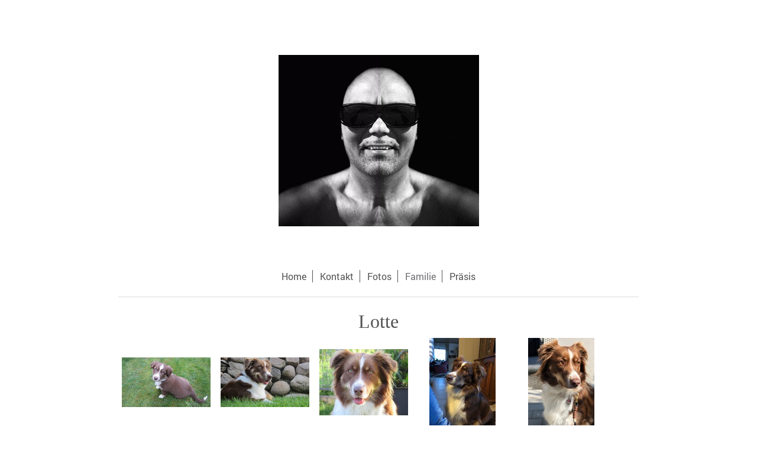

--- FILE ---
content_type: text/html; charset=UTF-8
request_url: http://www.rotraeger.de/familie/lotte/
body_size: 3953
content:
<!DOCTYPE html>
<html lang="de"  ><head prefix="og: http://ogp.me/ns# fb: http://ogp.me/ns/fb# business: http://ogp.me/ns/business#">
    <meta http-equiv="Content-Type" content="text/html; charset=utf-8"/>
    <meta name="generator" content="IONOS MyWebsite"/>
        
    <link rel="dns-prefetch" href="//cdn.website-start.de/"/>
    <link rel="dns-prefetch" href="//118.mod.mywebsite-editor.com"/>
    <link rel="dns-prefetch" href="https://118.sb.mywebsite-editor.com/"/>
    <link rel="shortcut icon" href="//cdn.website-start.de/favicon.ico"/>
        <title>RoTraeger - Lotte</title>
    <style type="text/css">@media screen and (max-device-width: 1024px) {.diyw a.switchViewWeb {display: inline !important;}}</style>
    <style type="text/css">@media screen and (min-device-width: 1024px) {
            .mediumScreenDisabled { display:block }
            .smallScreenDisabled { display:block }
        }
        @media screen and (max-device-width: 1024px) { .mediumScreenDisabled { display:none } }
        @media screen and (max-device-width: 568px) { .smallScreenDisabled { display:none } }
                @media screen and (min-width: 1024px) {
            .mobilepreview .mediumScreenDisabled { display:block }
            .mobilepreview .smallScreenDisabled { display:block }
        }
        @media screen and (max-width: 1024px) { .mobilepreview .mediumScreenDisabled { display:none } }
        @media screen and (max-width: 568px) { .mobilepreview .smallScreenDisabled { display:none } }</style>
    <meta name="viewport" content="width=device-width, initial-scale=1, maximum-scale=1, minimal-ui"/>

<meta name="format-detection" content="telephone=no"/>
        <meta name="keywords" content="Über mich, Hobby, Fotos"/>
            <meta name="description" content="Ich bin Rolf Träger aus Gießen und erzähle euch auf dieser Webseite ein paar Geschichten aus meinem Leben."/>
            <meta name="robots" content="index,follow"/>
        <link href="//cdn.website-start.de/templates/2116/style.css?1763478093678" rel="stylesheet" type="text/css"/>
    <link href="http://www.rotraeger.de/s/style/theming.css?1690217630" rel="stylesheet" type="text/css"/>
    <link href="//cdn.website-start.de/app/cdn/min/group/web.css?1763478093678" rel="stylesheet" type="text/css"/>
<link href="//cdn.website-start.de/app/cdn/min/moduleserver/css/de_DE/common,shoppingbasket?1763478093678" rel="stylesheet" type="text/css"/>
    <link href="//cdn.website-start.de/app/cdn/min/group/mobilenavigation.css?1763478093678" rel="stylesheet" type="text/css"/>
    <link href="https://118.sb.mywebsite-editor.com/app/logstate2-css.php?site=350170506&amp;t=1769067804" rel="stylesheet" type="text/css"/>

<script type="text/javascript">
    /* <![CDATA[ */
var stagingMode = '';
    /* ]]> */
</script>
<script src="https://118.sb.mywebsite-editor.com/app/logstate-js.php?site=350170506&amp;t=1769067804"></script>

    <link href="//cdn.website-start.de/templates/2116/print.css?1763478093678" rel="stylesheet" media="print" type="text/css"/>
    <script type="text/javascript">
    /* <![CDATA[ */
    var systemurl = 'https://118.sb.mywebsite-editor.com/';
    var webPath = '/';
    var proxyName = '';
    var webServerName = 'www.rotraeger.de';
    var sslServerUrl = 'https://ssl.kundenserver.de/www.rotraeger.de';
    var nonSslServerUrl = 'http://www.rotraeger.de';
    var webserverProtocol = 'http://';
    var nghScriptsUrlPrefix = '//118.mod.mywebsite-editor.com';
    var sessionNamespace = 'DIY_SB';
    var jimdoData = {
        cdnUrl:  '//cdn.website-start.de/',
        messages: {
            lightBox: {
    image : 'Bild',
    of: 'von'
}

        },
        isTrial: 0,
        pageId: 512835    };
    var script_basisID = "350170506";

    diy = window.diy || {};
    diy.web = diy.web || {};

        diy.web.jsBaseUrl = "//cdn.website-start.de/s/build/";

    diy.context = diy.context || {};
    diy.context.type = diy.context.type || 'web';
    /* ]]> */
</script>

<script type="text/javascript" src="//cdn.website-start.de/app/cdn/min/group/web.js?1763478093678" crossorigin="anonymous"></script><script type="text/javascript" src="//cdn.website-start.de/s/build/web.bundle.js?1763478093678" crossorigin="anonymous"></script><script type="text/javascript" src="//cdn.website-start.de/app/cdn/min/group/mobilenavigation.js?1763478093678" crossorigin="anonymous"></script><script src="//cdn.website-start.de/app/cdn/min/moduleserver/js/de_DE/common,shoppingbasket?1763478093678"></script>
<script type="text/javascript" src="https://cdn.website-start.de/proxy/apps/static/resource/dependencies/"></script><script type="text/javascript">
                    if (typeof require !== 'undefined') {
                        require.config({
                            waitSeconds : 10,
                            baseUrl : 'https://cdn.website-start.de/proxy/apps/static/js/'
                        });
                    }
                </script><script type="text/javascript" src="//cdn.website-start.de/app/cdn/min/group/pfcsupport.js?1763478093678" crossorigin="anonymous"></script>    <meta property="og:type" content="business.business"/>
    <meta property="og:url" content="http://www.rotraeger.de/familie/lotte/"/>
    <meta property="og:title" content="RoTraeger - Lotte"/>
            <meta property="og:description" content="Ich bin Rolf Träger aus Gießen und erzähle euch auf dieser Webseite ein paar Geschichten aus meinem Leben."/>
                <meta property="og:image" content="http://www.rotraeger.de/s/misc/logo.jpg?t=1765741965"/>
        <meta property="business:contact_data:country_name" content="Deutschland"/>
    
    <meta property="business:contact_data:locality" content="Gießen"/>
    
    <meta property="business:contact_data:email" content="rolf@rotraeger.de"/>
    <meta property="business:contact_data:postal_code" content="35396"/>
    <meta property="business:contact_data:phone_number" content=" +49 0172 6740533"/>
    
    
</head>


<body class="body   cc-pagemode-default diyfeNoSidebar diy-market-de_DE" data-pageid="512835" id="page-512835">
    
    <div class="diyw">
        <!-- master-2 -->
<div class="diyweb">
	
<nav id="diyfeMobileNav" class="diyfeCA diyfeCA2" role="navigation">
    <a title="Navigation aufklappen/zuklappen">Navigation aufklappen/zuklappen</a>
    <ul class="mainNav1"><li class=" hasSubNavigation"><a data-page-id="199865" href="http://www.rotraeger.de/" class=" level_1"><span>Home</span></a></li><li class=" hasSubNavigation"><a data-page-id="199866" href="http://www.rotraeger.de/kontakt/" class=" level_1"><span>Kontakt</span></a></li><li class=" hasSubNavigation"><a data-page-id="512833" href="http://www.rotraeger.de/fotos/" class=" level_1"><span>Fotos</span></a></li><li class="parent hasSubNavigation"><a data-page-id="512834" href="http://www.rotraeger.de/familie/" class="parent level_1"><span>Familie</span></a><span class="diyfeDropDownSubOpener">&nbsp;</span><div class="diyfeDropDownSubList diyfeCA diyfeCA3"><ul class="mainNav2"><li class="current hasSubNavigation"><a data-page-id="512835" href="http://www.rotraeger.de/familie/lotte/" class="current level_2"><span>Lotte</span></a></li><li class=" hasSubNavigation"><a data-page-id="512890" href="http://www.rotraeger.de/familie/peter-pan/" class=" level_2"><span>Peter Pan</span></a></li><li class=" hasSubNavigation"><a data-page-id="512836" href="http://www.rotraeger.de/familie/stammbaum/" class=" level_2"><span>Stammbaum</span></a></li></ul></div></li><li class=" hasSubNavigation"><a data-page-id="532678" href="http://www.rotraeger.de/präsis/" class=" level_1"><span>Präsis</span></a><span class="diyfeDropDownSubOpener">&nbsp;</span><div class="diyfeDropDownSubList diyfeCA diyfeCA3"><ul class="mainNav2"><li class=" hasSubNavigation"><a data-page-id="532679" href="http://www.rotraeger.de/links/" class=" level_2"><span>Links</span></a></li></ul></div></li></ul></nav>
	<div class="diywebLogo">
		<div class="diywebLiveArea">
			<div class="diywebMainGutter">
				<div class="diyfeGE diyfeCA1">
						
    <style type="text/css" media="all">
        /* <![CDATA[ */
                .diyw #website-logo {
            text-align: center !important;
                        padding: 53px 0;
                    }
        
                /* ]]> */
    </style>

    <div id="website-logo">
            <a href="http://www.rotraeger.de/"><img class="website-logo-image" width="339" src="http://www.rotraeger.de/s/misc/logo.jpg?t=1765741965" alt=""/></a>

            
            </div>


				</div>
			</div>
		</div>
	</div>
	<div class="diywebNav diywebNavMain diywebNav1 diywebNavHorizontal">
		<div class="diywebLiveArea">
			<div class="diywebMainGutter">
				<div class="diyfeGE diyfeCA diyfeCA2">
					<div class="diywebGutter">
						<div class="webnavigation"><ul id="mainNav1" class="mainNav1"><li class="navTopItemGroup_1"><a data-page-id="199865" href="http://www.rotraeger.de/" class="level_1"><span>Home</span></a></li><li class="navTopItemGroup_2"><a data-page-id="199866" href="http://www.rotraeger.de/kontakt/" class="level_1"><span>Kontakt</span></a></li><li class="navTopItemGroup_3"><a data-page-id="512833" href="http://www.rotraeger.de/fotos/" class="level_1"><span>Fotos</span></a></li><li class="navTopItemGroup_4"><a data-page-id="512834" href="http://www.rotraeger.de/familie/" class="parent level_1"><span>Familie</span></a></li><li class="navTopItemGroup_5"><a data-page-id="532678" href="http://www.rotraeger.de/präsis/" class="level_1"><span>Präsis</span></a></li></ul></div>
					</div>
				</div>
			</div>
		</div>
	</div>
	<div class="diywebContent">
		<div class="diywebLiveArea">
			<div class="diywebMainGutter">
	<div id="diywebAppContainer1st"></div>
				<div class="diyfeGridGroup diyfeCA diyfeCA1">
					<div class="diywebMain diyfeGE">
						<div class="diywebGutter">
							
        <div id="content_area">
        	<div id="content_start"></div>
        	
        
        <div id="matrix_1273887" class="sortable-matrix" data-matrixId="1273887"><div class="n module-type-header diyfeLiveArea "> <h1><span class="diyfeDecoration">Lotte</span></h1> </div><div class="n module-type-gallery diyfeLiveArea "> <div class="ccgalerie clearover" id="lightbox-gallery-17705421">

<div class="thumb_pro3" id="gallery_thumb_26535134" style="width: 156px; height: 156px;">
	<div class="innerthumbnail" style="width: 156px; height: 156px;">		<a rel="lightbox[17705421]" href="http://www.rotraeger.de/s/cc_images/cache_26535134.jpeg?t=1614728490">			<img src="http://www.rotraeger.de/s/cc_images/thumb_26535134.jpeg?t=1614728490" id="image_26535134" alt=""/>
		</a>
	</div>

</div>

<div class="thumb_pro3" id="gallery_thumb_26535135" style="width: 156px; height: 156px;">
	<div class="innerthumbnail" style="width: 156px; height: 156px;">		<a rel="lightbox[17705421]" href="http://www.rotraeger.de/s/cc_images/cache_26535135.jpeg?t=1614728490">			<img src="http://www.rotraeger.de/s/cc_images/thumb_26535135.jpeg?t=1614728490" id="image_26535135" alt=""/>
		</a>
	</div>

</div>

<div class="thumb_pro3" id="gallery_thumb_26535136" style="width: 156px; height: 156px;">
	<div class="innerthumbnail" style="width: 156px; height: 156px;">		<a rel="lightbox[17705421]" href="http://www.rotraeger.de/s/cc_images/cache_26535136.jpeg?t=1614728490">			<img src="http://www.rotraeger.de/s/cc_images/thumb_26535136.jpeg?t=1614728490" id="image_26535136" alt=""/>
		</a>
	</div>

</div>

<div class="thumb_pro3" id="gallery_thumb_26535137" style="width: 156px; height: 156px;">
	<div class="innerthumbnail" style="width: 156px; height: 156px;">		<a rel="lightbox[17705421]" href="http://www.rotraeger.de/s/cc_images/cache_26535137.jpeg?t=1614728490">			<img src="http://www.rotraeger.de/s/cc_images/thumb_26535137.jpeg?t=1614728490" id="image_26535137" alt=""/>
		</a>
	</div>

</div>

<div class="thumb_pro3" id="gallery_thumb_26535138" style="width: 156px; height: 156px;">
	<div class="innerthumbnail" style="width: 156px; height: 156px;">		<a rel="lightbox[17705421]" href="http://www.rotraeger.de/s/cc_images/cache_26535138.jpeg?t=1614728490">			<img src="http://www.rotraeger.de/s/cc_images/thumb_26535138.jpeg?t=1614728490" id="image_26535138" alt=""/>
		</a>
	</div>

</div>

<div class="thumb_pro3" id="gallery_thumb_26535139" style="width: 156px; height: 156px;">
	<div class="innerthumbnail" style="width: 156px; height: 156px;">		<a rel="lightbox[17705421]" href="http://www.rotraeger.de/s/cc_images/cache_26535139.jpeg?t=1614728490">			<img src="http://www.rotraeger.de/s/cc_images/thumb_26535139.jpeg?t=1614728490" id="image_26535139" alt=""/>
		</a>
	</div>

</div>
</div>
   <script type="text/javascript">
  //<![CDATA[
      jQuery(document).ready(function($){
          var $galleryEl = $('#lightbox-gallery-17705421');

          if ($.fn.swipebox && Modernizr.touch) {
              $galleryEl
                  .find('a[rel*="lightbox"]')
                  .addClass('swipebox')
                  .swipebox();
          } else {
              $galleryEl.tinyLightbox({
                  item: 'a[rel*="lightbox"]',
                  cycle: true
              });
          }
      });
    //]]>
    </script>
 </div></div>
        
        
        </div>
						</div>
					</div>
					<div class="diywebSecondary diyfeGE diyfeCA diyfeCA3">
						<div class="diywebNav diywebNav23 diywebHideOnSmall">
							<div class="diyfeGE">
								<div class="diywebGutter">
									<div class="webnavigation"><ul id="mainNav2" class="mainNav2"><li class="navTopItemGroup_0"><a data-page-id="512835" href="http://www.rotraeger.de/familie/lotte/" class="current level_2"><span>Lotte</span></a></li><li class="navTopItemGroup_0"><a data-page-id="512890" href="http://www.rotraeger.de/familie/peter-pan/" class="level_2"><span>Peter Pan</span></a></li><li class="navTopItemGroup_0"><a data-page-id="512836" href="http://www.rotraeger.de/familie/stammbaum/" class="level_2"><span>Stammbaum</span></a></li></ul></div>
								</div>
							</div>
						</div>
						<div class="diywebSidebar">
							<div class="diyfeGE">
								<div class="diywebGutter">
									
								</div>
							</div>
						</div>
					</div>
				</div>
			</div>
		</div>
	</div>
	<div class="diywebFooter">
		<div class="diywebLiveArea">
			<div class="diywebMainGutter">
				<div class="diyfeGE diyfeCA diyfeCA4">
					<div class="diywebGutter">
						<div id="contentfooter">
    <div class="leftrow">
                        <a rel="nofollow" href="javascript:window.print();">
                    <img class="inline" height="14" width="18" src="//cdn.website-start.de/s/img/cc/printer.gif" alt=""/>
                    Druckversion                </a> <span class="footer-separator">|</span>
                <a href="http://www.rotraeger.de/sitemap/">Sitemap</a>
                        <br/> © Rolf Träger
            </div>
    <script type="text/javascript">
        window.diy.ux.Captcha.locales = {
            generateNewCode: 'Neuen Code generieren',
            enterCode: 'Bitte geben Sie den Code ein'
        };
        window.diy.ux.Cap2.locales = {
            generateNewCode: 'Neuen Code generieren',
            enterCode: 'Bitte geben Sie den Code ein'
        };
    </script>
    <div class="rightrow">
                    <span class="loggedout">
                <a rel="nofollow" id="login" href="https://login.1and1-editor.com/350170506/www.rotraeger.de/de?pageId=512835">
                    Login                </a>
            </span>
                <p><a class="diyw switchViewWeb" href="javascript:switchView('desktop');">Webansicht</a><a class="diyw switchViewMobile" href="javascript:switchView('mobile');">Mobile-Ansicht</a></p>
                <span class="loggedin">
            <a rel="nofollow" id="logout" href="https://118.sb.mywebsite-editor.com/app/cms/logout.php">Logout</a> <span class="footer-separator">|</span>
            <a rel="nofollow" id="edit" href="https://118.sb.mywebsite-editor.com/app/350170506/512835/">Seite bearbeiten</a>
        </span>
    </div>
</div>
            <div id="loginbox" class="hidden">
                <script type="text/javascript">
                    /* <![CDATA[ */
                    function forgotpw_popup() {
                        var url = 'https://passwort.1und1.de/xml/request/RequestStart';
                        fenster = window.open(url, "fenster1", "width=600,height=400,status=yes,scrollbars=yes,resizable=yes");
                        // IE8 doesn't return the window reference instantly or at all.
                        // It may appear the call failed and fenster is null
                        if (fenster && fenster.focus) {
                            fenster.focus();
                        }
                    }
                    /* ]]> */
                </script>
                                <img class="logo" src="//cdn.website-start.de/s/img/logo.gif" alt="IONOS" title="IONOS"/>

                <div id="loginboxOuter"></div>
            </div>
        

					</div>
				</div>
			</div>
		</div>
	</div>
</div>    </div>

    
    </body>


<!-- rendered at Sun, 14 Dec 2025 20:52:45 +0100 -->
</html>
